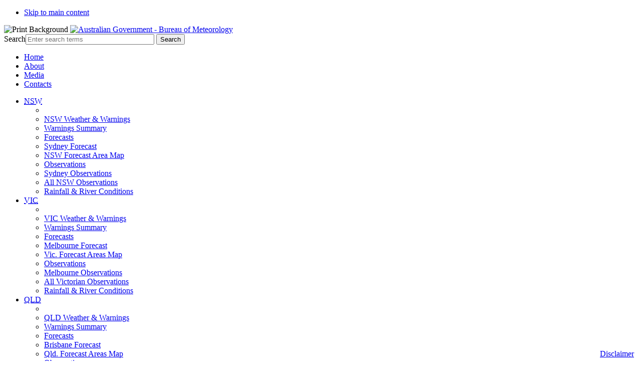

--- FILE ---
content_type: text/html; charset=UTF-8
request_url: https://www.bom.gov.au/climate/pccsp/?zoom=3&lat=6.22996&lon=166.88817&layers=B00TTTTT
body_size: 10379
content:
<!DOCTYPE html PUBLIC "-//W3C//DTD XHTML 1.0 Transitional//EN" "http://www.w3.org/TR/xhtml1/DTD/xhtml1-transitional.dtd">
<html xmlns="http://www.w3.org/1999/xhtml" xml:lang="en-AU" lang="en-AU">
<head>
  <meta http-equiv="Content-Type" content="text/html; charset=iso-8859-1" />
  <meta name="language" content="english" />

  <title>Pacific Climate Change Data Portal</title>

  <link rel="Schema.AGLS" href="http://www.naa.gov.au/recordkeeping/gov_online/agls/1.2" />
  <meta name="DC.Publisher" content="corporateName=Bureau of Meteorology" />
  <meta name="DC.Format" content="text/html" />
  <meta name="DC.Coverage.jurisdiction" content="Commonwealth of Australia" />
  <meta name="DC.Rights" scheme="URI" content="http://www.bom.gov.au/other/copyright.shtml" />
  <meta name="DC.Language" scheme="RFC1766" content="en" />
  <meta name="AGLS.Audience" scheme="BoM_audience list" content="All" />

  <link rel="stylesheet" type="text/css" href="/css/core.css" />
<!--[if lte IE 7]><link rel="stylesheet" type="text/css" href="/css/core-ie.css" /><![endif]-->
  <script type="text/javascript" src="/scripts/utilities.js"></script>
  <link rel="shortcut icon" href="/favicon.ico" />

  <link rel="stylesheet" type="text/css" href="css/pccsp.css" />
  <link rel="stylesheet" type="text/css" href="/libs/bommap/2.5.0/resources/css/bommap-lite.css" />
  <script type="text/javascript" src="/climate/cdo/scripts/cookie-keys.js"></script>
  <script type="text/javascript" src="/libs/bommap/2.5.0/scripts/bommap-lite.js"></script>
  <script type="text/javascript" src="scripts/pccsp.js"></script>

                              <script>!function(a){var e="https://s.go-mpulse.net/boomerang/",t="addEventListener";if("False"=="True")a.BOOMR_config=a.BOOMR_config||{},a.BOOMR_config.PageParams=a.BOOMR_config.PageParams||{},a.BOOMR_config.PageParams.pci=!0,e="https://s2.go-mpulse.net/boomerang/";if(window.BOOMR_API_key="6WJWU-82JGA-WH5QR-FV53R-5JQ89",function(){function n(e){a.BOOMR_onload=e&&e.timeStamp||(new Date).getTime()}if(!a.BOOMR||!a.BOOMR.version&&!a.BOOMR.snippetExecuted){a.BOOMR=a.BOOMR||{},a.BOOMR.snippetExecuted=!0;var i,_,o,r=document.createElement("iframe");if(a[t])a[t]("load",n,!1);else if(a.attachEvent)a.attachEvent("onload",n);r.src="javascript:void(0)",r.title="",r.role="presentation",(r.frameElement||r).style.cssText="width:0;height:0;border:0;display:none;",o=document.getElementsByTagName("script")[0],o.parentNode.insertBefore(r,o);try{_=r.contentWindow.document}catch(O){i=document.domain,r.src="javascript:var d=document.open();d.domain='"+i+"';void(0);",_=r.contentWindow.document}_.open()._l=function(){var a=this.createElement("script");if(i)this.domain=i;a.id="boomr-if-as",a.src=e+"6WJWU-82JGA-WH5QR-FV53R-5JQ89",BOOMR_lstart=(new Date).getTime(),this.body.appendChild(a)},_.write("<bo"+'dy onload="document._l();">'),_.close()}}(),"".length>0)if(a&&"performance"in a&&a.performance&&"function"==typeof a.performance.setResourceTimingBufferSize)a.performance.setResourceTimingBufferSize();!function(){if(BOOMR=a.BOOMR||{},BOOMR.plugins=BOOMR.plugins||{},!BOOMR.plugins.AK){var e=""=="true"?1:0,t="",n="amirrvax3tmu22maug3q-f-38db59f12-clientnsv4-s.akamaihd.net",i="false"=="true"?2:1,_={"ak.v":"39","ak.cp":"491154","ak.ai":parseInt("320835",10),"ak.ol":"0","ak.cr":10,"ak.ipv":4,"ak.proto":"h2","ak.rid":"3ef457a0","ak.r":47605,"ak.a2":e,"ak.m":"a","ak.n":"essl","ak.bpcip":"3.17.24.0","ak.cport":45102,"ak.gh":"23.45.126.202","ak.quicv":"","ak.tlsv":"tls1.3","ak.0rtt":"","ak.0rtt.ed":"","ak.csrc":"-","ak.acc":"","ak.t":"1770037687","ak.ak":"hOBiQwZUYzCg5VSAfCLimQ==QKbmZwKKdby05XokhhaKFgHlhcFEsYVPQJbrMWwlbTrH/lkkW/VWup//r0yieZ1W0PQNYfs4AFa2fQdBwgZrJsH+ynP3EqlRwts7yNX6HH1+lZhFIm6Z1y1vToTvhiFdK9d649y+avCq2e/upPTgfQ1Ud4KtVu7wEj+bo0TaHTGVLL6GHJ5aYm8S2mQOjc3xyYHCXBRCQjS2kzEU/f6kO0sKyZ+Ca/CMdRFodTT2y9nbg/L2PMVot34fPjr/iLL91OAB3DSZkX48pO/3p//g8CAKWOMc92XYFpFcx+qbPyKkPkQs6r024YmNKWKm6k/X1lMM0haWH6GpJS7h9cZ20g+35MdZkBwxwUZVGo7fRCbOG8qjTjLxqdbNKimYy3XNnYDVXsi+S/3akKLnMZkT2i4oZdYzA7GJRdLHcgaGcT4=","ak.pv":"80","ak.dpoabenc":"","ak.tf":i};if(""!==t)_["ak.ruds"]=t;var o={i:!1,av:function(e){var t="http.initiator";if(e&&(!e[t]||"spa_hard"===e[t]))_["ak.feo"]=void 0!==a.aFeoApplied?1:0,BOOMR.addVar(_)},rv:function(){var a=["ak.bpcip","ak.cport","ak.cr","ak.csrc","ak.gh","ak.ipv","ak.m","ak.n","ak.ol","ak.proto","ak.quicv","ak.tlsv","ak.0rtt","ak.0rtt.ed","ak.r","ak.acc","ak.t","ak.tf"];BOOMR.removeVar(a)}};BOOMR.plugins.AK={akVars:_,akDNSPreFetchDomain:n,init:function(){if(!o.i){var a=BOOMR.subscribe;a("before_beacon",o.av,null,null),a("onbeacon",o.rv,null,null),o.i=!0}return this},is_complete:function(){return!0}}}}()}(window);</script></head>

<body>
<!-- Google Tag Manager -->
<script>(function(w,d,s,l,i){w[l]=w[l]||[];w[l].push({'gtm.start':
new Date().getTime(),event:'gtm.js'});var f=d.getElementsByTagName(s)[0],
j=d.createElement(s),dl=l!='dataLayer'?'&l='+l:'';j.async=true;j.src=
'https://www.googletagmanager.com/gtm.js?id='+i+dl;f.parentNode.insertBefore(j,f);
})(window,document,'script','dataLayer','GTM-5VPX722');</script>
<!-- End Google Tag Manager -->

<!-- Google Tag Manager (noscript) -->
<noscript><iframe src="https://www.googletagmanager.com/ns.html?id=GTM-5VPX722"
height="0" width="0" style="display:none;visibility:hidden"></iframe></noscript>
<!-- End Google Tag Manager (noscript) -->

	<ul id="jumplinks">
		<li><a href="#content">Skip to main content</a></li>
	</ul>

    <!-- Start: PageHeight --> 
    <div id="pageheight">
	  <div id="pagewrap">
      <!-- Start: Header -->
      <div id="header">
		<div class="l_content">
			<div id="header-logo">
				<img class="bannerprint" width="1" height="1" alt="Print Background" src="/images/ui/bannerprint.gif" />
				<a id="logo" href="https://www.bom.gov.au"><img src="/images/ui/bom_logo_clr.gif" title="Australian Government - Bureau of Meteorology" alt="Australian Government - Bureau of Meteorology" /></a>
			</div>
			<div id="header-main">
				<div class="l_top">
					<div id="header-search">
						<form action="https://www.bom.gov.au/search" method="get" class="searchform" enctype="application/x-www-form-urlencoded">
							<label for="query">Search</label><input type="text" id="query" name="query" size="30" placeholder="Enter search terms" value="" required/>
							<!-- <input type="hidden" name="collection" value="bom" /> -->
							<input type="submit" value="Search" title="Search" class="search" />
						</form>
					</div>
					<ul>
						<li><a href="https://www.bom.gov.au">Home</a></li>
						<li><a href="https://www.bom.gov.au/about-the-bureau">About</a></li>
                                                <li><a href="https://www.bom.gov.au/news-and-media">Media</a></li>
						<li class="last"><a href="https://www.bom.gov.au/contact">Contacts</a></li>
					</ul>
				</div>
				<div class="l_bottom">
					<ul class="sf-menu">
						<li id="sf-menu-nsw">
							<abbr title="New South Wales"><a href="/nsw/?ref=hdr" title="New South Wales">NSW</a></abbr>
							<ul>
								<li class="decoration"><img src="/images/weather/nsw-thumb.png" alt="" /></li>
								<li class="heading"><a href="/nsw/index.shtml?ref=hdr" title="New South Wales Weather and Warnings">NSW Weather &amp; Warnings</a></li>
								<li><a href="/nsw/warnings/index.shtml?ref=hdr" title="New South Wales Warnings Summary">Warnings Summary</a></li>
								<li><a href="/nsw/forecasts/index.shtml?ref=hdr" title="New South Wales Forecasts">Forecasts</a></li>
								<li><a href="/nsw/forecasts/sydney.shtml?ref=hdr" title="Sydney Forecast">Sydney Forecast</a></li>
								<li><a href="/nsw/forecasts/map.shtml?ref=hdr" title="New South Wales Forecast Area Map">NSW Forecast Area Map</a></li>
								<li><a href="/nsw/observations/index.shtml?ref=hdr" title="New South Wales Weather Observations">Observations</a></li>
								<li><a href="/nsw/observations/sydney.shtml?ref=hdr" title="Latest Weather Observations for the Sydney Area">Sydney Observations</a></li>
								<li><a href="/nsw/observations/nswall.shtml?ref=hdr" title="Latest Weather Observations for New South Wales">All NSW Observations</a></li>
								<li class="last"><a href="/nsw/flood/index.shtml?ref=hdr" title="New South Wales Rainfall and River Conditions">Rainfall &amp; River Conditions</a></li>
							</ul>
							<div class="sf-menu-pointer"></div>
						</li>
						<li id="sf-menu-vic">
							<abbr title="Victoria"><a href="/vic/?ref=hdr" title="Victoria">VIC</a></abbr>
							<ul>
								<li class="decoration"><img src="/images/weather/vic-thumb.png" alt="" /></li>
								<li class="heading"><a href="/vic/index.shtml?ref=hdr" title="Victorian Weather and Warnings">VIC Weather &amp; Warnings</a></li>
								<li><a href="/vic/warnings/index.shtml?ref=hdr" title="Victorian Warnings Summary">Warnings Summary</a></li>
								<li><a href="/vic/forecasts/index.shtml?ref=hdr" title="Victorian Forecasts">Forecasts</a></li>
								<li><a href="/vic/forecasts/melbourne.shtml?ref=hdr" title="Melbourne Forecast">Melbourne Forecast</a></li>
								<li><a href="/vic/forecasts/map.shtml?ref=hdr" title="Victorian Forecast Areas Map">Vic. Forecast Areas Map</a></li>
								<li><a href="/vic/observations/index.shtml?ref=hdr" title="Victorian Observations">Observations</a></li>
								<li><a href="/vic/observations/melbourne.shtml?ref=hdr" title="Latest Weather Observations for the Melbourne Area">Melbourne Observations</a></li>
								<li><a href="/vic/observations/vicall.shtml?ref=hdr" title="Latest Weather Observations for Victoria">All Victorian Observations</a></li>
								<li class="last"><a href="/vic/flood/index.shtml?ref=hdr" title="Victoria Rainfall and River Conditions">Rainfall &amp; River Conditions</a></li>
							</ul>
							<div class="sf-menu-pointer"></div>
						</li>
						<li id="sf-menu-qld">
							<abbr title="Queensland"><a href="/qld/?ref=hdr" title="Queensland">QLD</a></abbr>
							<ul>
								<li class="decoration"><img src="/images/weather/qld-thumb.png" alt="" /></li>
								<li class="heading"><a href="/qld/index.shtml?ref=hdr" title="Queensland Weather and Warnings">QLD Weather &amp; Warnings</a></li>
								<li><a href="/qld/warnings/index.shtml?ref=hdr" title="Queensland Warnings Summary">Warnings Summary</a></li>
								<li><a href="/qld/forecasts/index.shtml?ref=hdr" title="Queensland Forecasts">Forecasts</a></li>
								<li><a href="/qld/forecasts/brisbane.shtml?ref=hdr" title="Brisbane Forecast">Brisbane Forecast</a></li>
								<li><a href="/qld/forecasts/map.shtml?ref=hdr" title="Queensland Forecast Areas Map">Qld. Forecast Areas Map</a></li>
								<li><a href="/qld/observations/index.shtml?ref=hdr" title="Queensland Observations">Observations</a></li>
								<li><a href="/qld/observations/brisbane.shtml?ref=hdr" title="Latest Weather Observations for the Brisbane Area">Brisbane Observations</a></li>
								<li><a href="/qld/observations/qldall.shtml?ref=hdr" title="Latest Weather Observations for Queensland">All Queensland Observations</a></li>
								<li class="last"><a href="/qld/flood/index.shtml?ref=hdr" title="Queensland Rainfall and River Conditions">Rainfall &amp; River Conditions</a></li>
							</ul>
							<div class="sf-menu-pointer"></div>
						</li>
						<li id="sf-menu-wa">
							<abbr title="Western Australia"><a href="/wa/?ref=hdr" title="Western Australia">WA</a></abbr>
							<ul>
								<li class="decoration"><img src="/images/weather/wa-thumb.png" alt="" /></li>
								<li class="heading"><a href="/wa/index.shtml?ref=hdr" title="Western Australia Weather and Warnings">WA Weather &amp; Warnings</a></li>
								<li><a href="/wa/warnings/index.shtml?ref=hdr" title="Western Australia Warnings Summary">Warnings Summary</a></li>
								<li><a href="/wa/forecasts/index.shtml?ref=hdr" title="Western Australia Forecasts">Forecasts</a></li>
								<li><a href="/wa/forecasts/perth.shtml?ref=hdr" title="Perth Forecast">Perth Forecast</a></li>
								<li><a href="/wa/forecasts/map.shtml?ref=hdr" title="Western Australian Forecast Areas Map">WA Forecast Areas Map</a></li>
								<li><a href="/wa/observations/index.shtml?ref=hdr" title="Western Australia Observations">Observations</a></li>
								<li><a href="/wa/observations/perth.shtml?ref=hdr" title="Latest Weather Observations for the Perth Area">Perth Observations</a></li>
								<li><a href="/wa/observations/waall.shtml?ref=hdr" title="Latest Weather Observations for Western Australia">All WA Observations</a></li>
								<li class="last"><a href="/wa/flood/index.shtml?ref=hdr" title="Western Australia Rainfall and River Conditions">Rainfall &amp; River Conditions</a></li>
							</ul>
							<div class="sf-menu-pointer"></div>
						</li>
						<li id="sf-menu-sa">
							<abbr title="South Australia"><a href="/sa/?ref=hdr" title="South Australia">SA</a></abbr>
							<ul>
								<li class="decoration"><img src="/images/weather/sa-thumb.png" alt="" /></li>
								<li class="heading"><a href="/sa/index.shtml?ref=hdr" title="South Australian Weather and Warnings">SA Weather &amp; Warnings</a></li>
								<li><a href="/sa/warnings/index.shtml?ref=hdr" title="Warnings for South Australia">Warnings Summary</a></li>
								<li><a href="/sa/forecasts/index.shtml?ref=hdr" title="South Australian Forecasts">Forecasts</a></li>
								<li><a href="/sa/forecasts/adelaide.shtml?ref=hdr" title="Adelaide Forecast">Adelaide Forecast</a></li>
								<li><a href="/sa/forecasts/map.shtml?ref=hdr" title="South Australia Forecast Area Map">SA Forecast Area Map</a></li>
								<li><a href="/sa/observations/index.shtml?ref=hdr" title="South Australian Observations">Observations</a></li>
								<li><a href="/sa/observations/adelaide.shtml?ref=hdr" title="Latest Weather Observations for the Adelaide Area">Adelaide Observations</a></li>
								<li><a href="/sa/observations/saall.shtml?ref=hdr" title="Latest Weather Observations for South Australia">All SA Observations</a></li>
								<li class="last"><a href="/sa/flood/index.shtml?ref=hdr" title="South Australia Rainfall and River Conditions">Rainfall &amp; River Conditions</a></li>
							</ul>
							<div class="sf-menu-pointer"></div>
						</li>
						<li id="sf-menu-tas">
							<abbr title="Tasmania"><a href="/tas/?ref=hdr" title="Tasmania">TAS</a></abbr>
							<ul>
								<li class="decoration"><img src="/images/weather/tas-thumb.png" alt="" /></li>
								<li class="heading"><a href="/tas/index.shtml?ref=hdr" title="Tasmanian Weather and Warnings">TAS Weather &amp; Warnings</a></li>
								<li><a href="/tas/warnings/index.shtml?ref=hdr" title="Tasmanian Warnings Summary">Warnings Summary</a></li>
								<li><a href="/tas/forecasts/index.shtml?ref=hdr" title="Tasmanian Forecasts">Forecasts</a></li>
								<li><a href="/tas/forecasts/hobart.shtml?ref=hdr" title="Hobart Forecast">Hobart Forecast</a></li>
								<li><a href="/tas/forecasts/map.shtml?ref=hdr" title="Tasmanian Forecast Areas Map">Tas. Forecast Areas Map</a></li>
								<li><a href="/tas/observations/index.shtml?ref=hdr" title="Tasmanian Observations">Observations</a></li>
								<li><a href="/tas/observations/hobart.shtml?ref=hdr" title="Latest Weather Observations for the Hobart Area">Hobart Observations</a></li>
								<li><a href="/tas/observations/tasall.shtml?ref=hdr" title="Latest Weather Observations for Tasmania">All Tasmanian Observations</a></li>
								<li class="last"><a href="/tas/flood/index.shtml?ref=hdr" title="Tasmania Rainfall and River Conditions">Rainfall &amp; River Conditions</a></li>
							</ul>
							<div class="sf-menu-pointer"></div>
						</li>
						<li id="sf-menu-act">
							<abbr title="Australian Capital Territory"><a href="/act/?ref=hdr" title="Australian Capital Territory">ACT</a></abbr>
							<ul>
								<li class="decoration"><img src="/images/weather/act-thumb.png" alt="" /></li>
								<li class="heading"><a href="/act/index.shtml?ref=hdr" title="Australian Capital Territory Weather and Warnings">ACT Weather &amp; Warnings</a></li>
								<li><a href="/act/warnings/index.shtml?ref=hdr" title="Australian Capital Territory Warnings Summary">Warnings Summary</a></li>
								<li><a href="/act/forecasts/index.shtml?ref=hdr" title="Australian Capital Territory Forecasts">Forecasts</a></li>
								<li><a href="/act/forecasts/canberra.shtml?ref=hdr" title="Canberra Forecast">Canberra Forecast</a></li>
								<li><a href="/act/forecasts/act.shtml?ref=hdr" title="Australian Capital Territory Forecast">ACT Forecast</a></li>
								<li><a href="/act/observations/index.shtml?ref=hdr" title="Australian Capital Territory Observations">Observations</a></li>
								<li class="last"><a href="/act/observations/canberra.shtml?ref=hdr" title="Latest Weather Observations for the Canberra Area">Canberra Observations</a></li>
							</ul>
							<div class="sf-menu-pointer"></div>
						</li>
						<li id="sf-menu-nt">
							<abbr title="Northern Territory"><a href="/nt/?ref=hdr" title="Northern Territory">NT</a></abbr>
							<ul>
								<li class="decoration"><img src="/images/weather/nt-thumb.png" alt="" /></li>
								<li class="heading"><a href="/nt/index.shtml?ref=hdr" title="Northern Territory Weather and Warnings">NT Weather &amp; Warnings</a></li>
								<li><a href="/nt/warnings/index.shtml?ref=hdr" title="Northern Territory Warnings Summary">Warning Summary</a></li>
								<li><a href="/nt/forecasts/index.shtml?ref=hdr" title="Northern Territory Forecasts">Forecasts</a></li>
								<li><a href="/nt/forecasts/darwin.shtml?ref=hdr" title="Darwin Forecast">Darwin Forecast</a></li>
								<li><a href="/nt/forecasts/map.shtml?ref=hdr" title="Northern Territory Forecast Area Map">NT Forecast Areas Map</a></li>
								<li><a href="/nt/observations/index.shtml?ref=hdr" title="Northern Territory Weather Observations">Observations</a></li>
								<li><a href="/nt/observations/darwin.shtml?ref=hdr" title="Latest Weather Observations for Darwin Area">Darwin Observations</a></li>
								<li><a href="/nt/observations/ntall.shtml?ref=hdr" title="All NT Weather Observations">All NT Observations</a></li>
								<li class="last"><a href="/nt/flood/index.shtml?ref=hdr" title="Northern Territory Rainfall and River Conditions">Rainfall &amp; River Conditions</a></li>
							</ul>
							<div class="sf-menu-pointer"></div>
						</li>
						<li id="sf-menu-aus" class="separator">
							<a href="/australia/?ref=hdr" title="National Weather and Warnings">Australia</a>
							<ul>
								<li class="decoration"><img src="/images/weather/aus-thumb.png" alt="" /></li>
								<li class="heading"><a href="/australia/index.shtml?ref=hdr" title="National Weather and Warnings">National Weather &amp; Warnings</a></li>
								<li><a href="/australia/warnings/index.shtml?ref=hdr" title="National Warnings Summary">Warnings Summary</a></li>
								<li><a href="/australia/majorcities.shtml?ref=hdr" title="Major Cities Forecast plus Outlook">Major Cities</a></li>
								<li><a href="/australia/radar/index.shtml?ref=hdr" title="Radar Images">Radar Images</a></li>
								<li><a href="/australia/charts/index.shtml?ref=hdr" title="Weather Maps">Weather Maps</a></li>
								<li><a href="/australia/satellite/index.shtml?ref=hdr" title="Recent Satellite Images">Satellite Images</a></li>
								<li class="last"><a href="/australia/flood/index.shtml?ref=hdr" title="Australia Rainfall and River Conditions">Rainfall &amp; River Conditions</a></li>
							</ul>
							<div class="sf-menu-pointer"></div>
						</li>
						<!-- <li class="no-menu"><a href="/global/?ref=hdr" title="Global Weather and Warnings">Global</a></li> -->
						<li class="last no-menu"><a href="/ant/?ref=hdr" title="Antarctic and Southern Ocean Weather">Antarctica</a></li>
					</ul>
				</div>
			</div>
		</div>
		<div class="l_shadow"></div>
      </div>
      <!-- End: Header -->

      <!-- <div class="service-notice2025">
    <p>
       <strong>Outage:</strong>  Some data is not available due to a technical issue. This affects some observations and forecasts.
       </p> 
</div> -->
<!-- <div style="border: 2px solid #AFCFEB;background: #E9F2FC;padding-left: 2px;">

</div> -->
      <!-- Start: Columns -->
      <div id="columns">


<!-- Start: Container -->
<div id="container">

<!-- Begin: Breadcrumb -->
    <p id="breadcrumb"><a href="/">Bureau Home</a>&nbsp;&gt; <a href="/climate/">Climate</a>&nbsp;&gt; <strong>Pacific Climate Change Data Portal</strong></p>
<!-- End: Breadcrumb -->

    <h1>Pacific Climate Change Data Portal</h1>

<!-- Start: Content -->
    <div id="content">


        <noscript><div class="jsalert">This page requires JavaScript. Please turn it on in your browser.</div></noscript>

<!-- START Main Information Block -->

<!-- Start: PageInfo -->
        <div id="page-info">
            <a target="_blank" href="/climate/pccsp/about-pi-climate-data.shtml"
               title="background information about this product">About Pacific Climate Change Data Portal</a>
        </div>
<!-- End: PageInfo -->

        <div class="middle-col">
            <div class="box-feature" style="background: #DFECD5; position:relative; margin-bottom:10px;">
            <p>
            The Pacific Climate Change Data portal provides site-specific
            historical climate information as well as trends in mean and
            extreme indices for the Pacific Islands and Timor Leste.  The
            portal was initially developed through the AusAID funded Pacific
            Climate Change Science and Pacific-Australia Climate Change
            Science and Adaptation Planning Programs 2009-2014 with further
            improvements/updates undertaken during the <a
            href="https://www.dfat.gov.au">DFAT</a> funded <a
            href="http://cosppac.bom.gov.au/">Climate and
            Oceans Support Program in the Pacific</a> 2018-2022.
            </p>
            <p>
            The portal forms part of the Bureau of Meteorology's contributions
            to the <a href="https://public.wmo.int/en">WMO</a> RA-V <a
            href="https://www.pacificmet.net/rcc">Pacific Regional Climate
            Centre Network</a> as
            Consortium member for the Node on Climate Monitoring.
            </p>
            </div><!-- /box-feature -->



<!--
    <div  style="position: absolute: float: right; right: 230px;">
        <div id="pccsp-logo"><a href="http://cosppac.bom.gov.au" target="_blank"
                            title="Click to visit the COSPPac site (opens in new
                            window)"><img alt="COSPPac logo"
                            src="images/cosppac_logo_50.jpg" width="200"/></a>
        </div>
    </div>
-->

    

            <div id="map-menu">
                <div id="map-menu-left"></div>
                <div id="map-menu-right">
                    <!-- Loading Spinner for maps -->
                    <div id="spinner-container">
                        <div id="spinner" class="loading" title="loading..."></div>
                    </div>
                </div>
            </div>

            <div id="map-container">
                <div id="map"></div>
                <div id="map-right-panel">
                    <div class="map-tab" id="map-tab-one"><a href="#" onClick="return false;">Data</a></div>
                    <div class="map-tab" id="map-tab-two"><a href="#" onClick="return false;">Map layers</a></div>
                    <div class="map-tab-content" id="map-tab-content-one">

                        <div id="dataTypeBox">
                            <label for="dataProduct" class="bigger PCCSPdatatype">I would like</label>
                            <select name="dataProduct" id="dataProduct" size="1" onChange="redrawMap();">
                                <option value="" selected="selected">- Select a data type -</option>
                                <optgroup label="Raw data">
                                    <option value="rain">Rainfall</option>
                                    <option value="tmax">Max temperature</option>
                                    <option value="tmin">Min temperature</option>
                                    <option value="tmean">Mean temperature</option>
                                    <option value="dtr">Diurnal Temperature Range</option>
                                    <option value="mslp">MSLP 0900 hrs</option>
                                </optgroup>
                                <optgroup label="Homogenised data">
                                    <option value="rain_hom">Rainfall</option>
                                    <option value="tmax_hom">Max temperature</option>
                                    <option value="tmin_hom">Min temperature</option>
                                    <option value="tmean_hom">Mean temperature</option>
                                    <option value="dtr_hom">Diurnal Temperature Range</option>
                                    <option value="mslp_hom">MSLP 0900 hrs</option>
                                </optgroup>
                            </select>

                            <label for="ts_period" class="bigger PCCSPdatatype">Time-series period</label>
                            <select name="ts_period" id="ts_period" size="1" onChange="redrawMap();">
                                <option value="monthly" selected="selected">Monthly</option>
                                <option value="daily">Daily</option>
                            </select>
                        </div>
                        <!-- End: dataTypeBox -->

                        <div id="searchBox">
                            <label for="countryOfInterest" class="zoomin">Country of interest</label>
                            <select name="countryOfInterest" id="countryOfInterest" size="1" onChange="bomMap.zoomTo(this.value);">
                                <option value="" selected="selected">- Select a country -</option>
                            </select>
                        </div>

                        <div id="resetMapLink"><input type="button" name="resetview" class="resetViewButton" value="Start again" onClick="resetMap();"/></div>

                    </div> <!-- /map-tab-content-one -->

                    <div class="map-tab-content" id="map-tab-content-two" style="display: none;">
                        <div id="layerSwitcher"></div>
                        <div id="layerMetaLink"><a href="/climate/pccsp/maplayers-metadata.shtml" rel="pop-up" target="_blank">Map layers metadata</a><span class="newWindowImg">&nbsp;</span></div>
                    </div> <!-- /map-tab-content-two -->

                </div> <!-- /map-right-panel -->

                <div class="map-menu-block" id="menu1">
                    <ul class="menuBullet"> <li><a href="#" onClick="setCountryIndex(0);mapMenu.gotoHome();return false;">Go to <strong>home</strong></a></li>
                        <li><a href="#" onClick="mapMenu.setasHome();return false;">Set as <strong>home</strong></a></li>
                        <li><a href="#" onClick="mapMenu.clearHome();return false;">Clear <strong>home</strong></a></li>
                    </ul>
                    <div class="map-menu-close"><a href="#" onClick="mapMenu.toggleMenu('menu1'); return false;"><img alt="close" src="/ol/theme/default/img/close.gif"/></a></div>
                </div>
                <!-- End: menu1, home menu -->

                <div class="map-menu-block" id="menu2">
                    <ul class="menuBullet">
                        <!-- Populated by BOM.Map "goto" -->
                    </ul>
                    <div class="map-menu-close"><a href="#" onClick="mapMenu.toggleMenu('menu2'); return false;"><img alt="close" src="/ol/theme/default/img/close.gif"/></a></div>
                </div> <!-- End: menu2, goto menu -->


                <div class="map-menu-block" id="menu3">
                    <a href="#" id="permalink" style="display:none;"></a>
                    <ul class="menuBullet">
                        <li><a href="#" onClick="mapMenu.bookmarkURLBrowser(this); return false;">Save to <strong>bookmarks</strong></a></li>
                        <li><p><strong>Copy and paste:</strong><br/><input type="text" name="permalinkURL" id="permalinkURL" maxlength="500" value=""/></p></li>
                    </ul>
                    <div class="map-menu-close"><a href="#" onClick="mapMenu.toggleMenu('menu3'); return false;"><img alt="close" src="/ol/theme/default/img/close.gif"/></a></div>
                </div> <!-- End: menu3, bookmarkMenu -->

                <div id="map-metadata">
                    <!-- <div id="scalebar"></div> -->
                    <div id="metadataArea" style="width:785px">
                      <div id="disclaimerLk" class="disclaimerLk">
                        <a href="/other/disclaimer.shtml" rel="pop-up" target="_blank">Disclaimer</a><span class="newWindowImg">&nbsp;</span>
                      </div>
                    </div>
                    <div class="clearLeft"></div>
                </div> <!-- End: map-metadata -->

            </div> <!-- /map-container -->
            <div class="clearboth"></div>
            <!-- div id="test"></div -->

        </div> <!-- End: middle-col -->

    </div>
    <!-- End: Content -->
    </div>
<!-- End: Container -->

<!-- Begin: Left Column -->
    <div id="left-column">
        
<img src="/climate/images/climate.jpg" alt="" class="decoration" />
<h3 class="leftmenu" id="local-nav"><a href="/climate/">Climate</a></h3>
<ul class="leftmenu collapsingMenu">
	<li><a href="/climate/ahead/">Forecasts &amp; monitoring</a>
		<ul>
		<li><a href="/climate/outlooks/#/overview/summary/">Long-range forecasts</a></li>
		<!--li><a href="/climate/outlooks/#/overview/video/">Long-range forecast video</a></li-->
		
		<li><a href="https://awo.bom.gov.au/">Australian water outlook</a></li>
		<li><a href="/water/ssf/">Streamflow forecasts</a></li>
		
		<li><a href="/climate/enso/">Southern hemisphere monitoring</a></li>
		<li><a href="/climate/ocean/outlooks/">Southern hemisphere outlooks</a></li>

		<li><a href="/climate/ocean/">Ocean monitoring and outlooks</a></li>
		<li><a href="/climate/ocean/long-range-forecasts/">Marine heatwave forecasts</a></li>

		<li><a href="/climate/mjo/">Tropical monitoring &amp; outlooks</a></li>
		<li><a href="/climate/rainfall-onset/">Northern rainfall onset</a></li>
		<li><a href="/climate/cyclones/australia/">Tropical cyclone season</a></li>
		<!--li><a href="/climate/model-summary/">Climate modes forecasts</a></li-->
	</ul>
</li>
	<li><a href="/climate/current/" class="menu-heading">News &amp; reports</a>
		<ul>
			<li><a href="/climate/current/statement_archives.shtml">Summaries for<br>Australia, states &amp; cities
				</a>
			</li><!--Monthly, seasonal, annual -->
			<li><a href="/climate/rainfall/">Rainfall update</a></li>
			<li><a href="/climate/tropical-note/">Tropical update</a></li>
			<li><a href="/climate/drought/">Drought and water resources</a></li>
			<!-- li><a href="/climate/current/statements/">Signficant weather</a></li-->
			<!--li><a href="/state-of-the-climate">State of the Climate</a></li-->
		</ul>
	</li>
	<li><a href="/climate/data/">Station data</a>
		<ul>
			<li><a href="/climate/cdo/">Recent observations index</a></li>
			<!--li><a href="/climate/averages/">Statistics index</a></li-->
			<li><a href="/climate/rainfall/">Latest rainfall</a></li>
			<li><a href="/climate/data/index.shtml?bookmark=136">Daily rainfall</a></li>
			<li><a href="/climate/data/index.shtml?bookmark=201">Recent observations</a></li>
			<li><a href="/climate/data/index.shtml?bookmark=200">Monthly statistics</a></li>
			<li><a href="/climate/australia/cities/">Major cities</a></li>
			
			<li><a href="/waterdata/">Water Data Online</a></li>
			<li><a href="/water/hrs/">Hydrologic Reference Stations</a></li>
			<li><a href="/climate/data/acorn-sat/">Long-term temperature data</a></li>   
		</ul>
	</li>
	<!--li><a href="/climate/data-services/">Data services</a>
		<ul>
			<li><a href="/climate/data/stations/">Weather station directory</a></li>
			<li><a href="/climate/data-services/charges.shtml">Data charges</a></li>
		</ul>
	</li-->
	<li><a href="/climate/maps/" title="Maps of recent and previous conditions">Maps &ndash; history to now 
			</a><!-- -->
		<ul>
			<li><a href="/climate/maps/rainfall/">Rainfall</a></li>
			<li><a href="/jsp/awap/temp/index.jsp">Temperature</a></li>
			<li><a href="/jsp/awap/vprp/index.jsp">Vapour pressure</a></li>
			<li><a href="/jsp/awap/solar/index.jsp">Solar exposure</a></li>
			<li><a href="/climate/ocean/sst/">Sea surface temperature</a></li>
			<!--li><a href="/jsp/awap/ndvi/index.jsp" title="Normalised Difference Vegetation Index">Vegetation
					index (NDVI)</a></li-->		
			<li><a href="/climate/history/rainfall/">Rainfall history poster</a></li>
			<li><a href="/climate/history/temperature/">Temperature history poster</a></li>
			<li><a href="/jsp/awap/cmb/archive.jsp">Atmospheric circulation</a></li>

			
		</ul>
	</li>
	<li><a href="/climate/maps/averages/">Maps &ndash; averages</a>
		<ul>
			<li>Rainfall
				<ul>
					<li><a href="/climate/maps/averages/rainfall/">Mean
							rainfall </a></li>
					<li><a href="/climate/maps/averages/decadal-rainfall/">Decadal &amp; multi-decadal
							rainfall</a></li>
					<li><a href="/climate/maps/averages/rainfall-percentiles/">Rainfall
							percentiles</a></li>
					<li><a href="/climate/maps/averages/rainfall-percentage/">Rainfall
							percentages</a></li>
					<li><a href="/climate/maps/averages/rainfall-variability/">Rainfall
							variability </a></li>
					<li><a href="/climate/maps/averages/raindays/">Days
							of rain </a></li>
				</ul>
			</li>
			<li>Temperature
				<ul>
					<li><a href="/climate/maps/averages/temperature/">Max,
							min &amp; mean temperature </a></li>
					<li><a href="/climate/maps/averages/decadal-temperature/">Decadal &amp; multi-decadal
							temperature</a></li>
					<li><a href="/climate/maps/averages/apparent-temperature/">Apparent
							indoor temperature</a></li>
					<li><a href="/climate/maps/averages/temperature-percentiles/">Temperature
							percentiles</a></li>
					<li><a href="/climate/maps/averages/frost/">Potential
							frost days</a></li>
					<li><a href="/climate/maps/averages/degree-days/">Degree
							days </a></li>
				</ul>
			</li>
			<li><a href="/climate/maps/averages/relative-humidity/">Humidity</a></li>
			<li>Evaporation
				<ul>
					<li><a href="/climate/maps/averages/evaporation/">Evaporation</a></li>
					<li><a href="/climate/maps/averages/evapotranspiration/">Evapotranspiration</a></li>
				</ul>
			</li>
			<li>Wind
                <ul>
                    <li><a href="/climate/averages/wind/IDCJCM0021_wind_roses.shtml">Wind</a></li>
                    <li><a href="/climate/maps/averages/wind-velocity/">Wind velocity</a></li>
                </ul>
            </li>
            <li>Sunshine, radiation, cloud
                <ul>
			        <li><a href="/climate/maps/averages/sunshine-hours/">Sunshine
					duration</a></li>
			        <li><a href="/climate/maps/averages/solar-exposure/">Solar
					exposure</a></li>
			        <li><a href="/climate/maps/averages/uv-index/">Solar
					ultraviolet (UV) Index</a></li>
		            <li><a href="/climate/maps/averages/cloud/">Cloud</a></li>
                </ul>
            </li>
            
			<li>Cyclones, storms, fire
                <ul>
                    <li><a href="/climate/maps/averages/tropical-cyclones/">Tropical cyclones </a></li>
			        <li><a href="/climate/maps/averages/thunder-lightning/">Thunder &amp; lightning </a></li>
                    <li><a href="/climate/maps/averages/ffdi/">Forest Fire Danger Index</a></li>
                </ul>
            </li>
			<li><a href="/climate/maps/averages/climate-classification/">Climate classifications</a></li>
			<li><a href="/climate/averages/climatology/gridded-data-info/gridded-climate-data.shtml">Gridded
					climate data sets</a></li>
		</ul>
	</li>
	<li><a href="/climate/change/">Climate change</a>
		<ul>
			<!--li><a href="/state-of-the-climate/">State of the Climate</a></li-->
			
			<li><a href="/cgi-bin/climate/change/trendmaps.cgi">Trend maps</a></li>
			<li><a href="/cgi-bin/climate/change/timeseries.cgi">Timeseries</a></li>
			<li><a href="/cgi-bin/climate/change/extremes/trendmaps.cgi">Extremes trend maps</a></li>
			<li><a href="/climate/change/hqsites/">Site networks</a></li>
			<li><a href="/cgi-bin/climate/change/global/trendmaps.cgi">Global trend maps</a></li>
			<li><a href="/cgi-bin/climate/change/global/timeseries.cgi">Global timeseries</a></li>

		</ul>
	</li>
	<li><a href="/climate/extremes/">Extremes and records</a>
		<ul>
			<li><a href="/cgi-bin/climate/extremes/daily_extremes.cgi">Daily extremes tables</a></li>
			<li><a href="/cgi-bin/climate/extremes/extreme_maps.cgi">Climate extremes maps</a></li>
			<li><a href="/cgi-bin/climate/extremes/ari_maps.cgi">Average recurrence interval</a></li>
			<li><a href="/cgi-bin/climate/extremes/extreme_graphs.cgi">Extremes graphs - monthly</a></li>
			<li><a href="/cgi-bin/climate/extremes/extreme_graphs_annual.cgi">Extremes graphs - annual</a></li>
			<li><a href="/climate/extreme/records.shtml">Climate records</a></li>
		</ul>
	</li>
	<!--li><a href="/climate/about/">About Australian climate</a>
		<ul>
			<li><a href="/climate/about/australian-climate-influences.shtml">About Australian climate influences</a></li>
			<li><a href="https://www.youtube.com/playlist?list=PLbKuJrA7Vp7mna2zJKs3F9JUhhVJ7Rirk">Videos</a>
		</ul>
	</li-->
	<li><a href="/climate/data-services/" class="services" style="background-color: #C0CDDA;">Data services</a><!--#aec7e4; #DAE1E9 -->
		<ul>
			<li><a href="/climate/data/stations/">Weather station directory</a></li>
			<li><a href="/climate/data-services/charges.shtml">Data charges</a></li>
		</ul>
	</li>
</ul>


<button id="menuBtn" title="Activate Climate menu" hidden><span class="access-info">Reveals climate menu</span></button>
    </div>
<!-- End: Left Column -->

<div class="clr"><!-- clear columns --></div>
</div>
<!-- End: Columns -->
</div>
<!-- End: pagewrap -->
<!-- Start: Footer --> 
<div id="footer">
    <div id="footer-columns">
        <ul id="fc-one">
            <li class="icon-link border-bottom uppercase"><a href="https://www.bom.gov.au/weather-and-climate/warnings-and-alerts"
                    id="icon-link-warnings"><span>Warnings</span></a></li>
            <li class="row-link-first uppercase"><a href="/water/?ref=ftr">Water</a></li>
            <li class="row-link uppercase"><a href="/climate/?ref=ftr">Climate</a></li>
            <li class="border-top"><a href="https://www.bom.gov.au/weather-and-climate/specialised-forecasts-and-observations/tropical-cyclone">Tropical Cyclones</a></li>
            <li><a href="https://www.bom.gov.au/weather-and-climate/specialised-forecasts-and-observations/tsunami">Tsunami Warning Centre</a></li>
            <li><a href="/watl/?ref=ftr">Agriculture - Water and the Land</a></li>
            <li><a href="https://www.bom.gov.au/coastal-location/australia">Marine &amp; Ocean</a></li>
            <li><a href="https://www.bom.gov.au/resources/learn-and-explore/uv-knowledge-centre">UV &amp; Sun Protection</a></li>
            <li><a href="/australia/flood/?ref=ftr">Rainfall &amp; River Conditions</a></li>
        </ul>
        <ul id="fc-two">
            <li class="imagebox-links">
                <h3 class="hidden">Graphical Views</h3>
                <ul>
                    <li class="first"><a href="https://www.bom.gov.au/weather-and-climate/rain-radar-and-weather-maps" id="imagebox-link-radar">Radar</a></li>
                    <li><a href="/australia/satellite/?ref=ftr" id="imagebox-link-sat">Sat</a></li>
                    <li><a href="/australia/charts/?ref=ftr" id="imagebox-link-maps">Maps</a></li>
                </ul>
            </li>
            <li><a href="/jsp/watl/rainfall/pme.jsp?ref=ftr">Rainfall Forecasts</a></li>
            <li><a href="/climate/ahead/?ref=ftr">Seasonal Outlooks</a></li>
            <li><a href="/climate/change/?ref=ftr">Climate Variability &amp; Change</a></li>
            <li><a href="/climate/data/?ref=ftr">Climate Data Online</a></li>
            <li><a href="/water/ssf/?ref=ftr">Seasonal Streamflow Forecasts</a></li>
            <li><a href="/water/dashboards/#/water-storages/summary/state">Water Storage</a></li>
        </ul>
        <ul id="fc-three">
            <li class="icon-link border-bottom"><a href="/australia/meteye?ref=ftr"
                    id="icon-link-fe"><span>MetEye&trade;</span></a></li>
            <li><a href="/weather-services/?ref=ftr">National Weather Services</a></li>
            <li><a href="/aviation/?ref=ftr">Aviation Weather Services</a></li>
            <li><a href="/defence/?ref=ftr">Defence Services</a></li>
            <li><a href="http://www.sws.bom.gov.au/?ref=ftr">Space Weather Services</a></li>
            <li><a href="https://www.bom.gov.au/resources/data-services">Registered User Services</a></li>
            <li><a href="https://www.bom.gov.au/government-and-industry">Industry Solutions</a></li>
            <li><a href="https://www.bom.gov.au/tenders-and-payments">Tenders and payments</a></li>
        </ul>
        <ul id="fc-four">
            <li style="line-height: 15px;" class="icon-link row-link-1st row-double"><a
                    href="http://www.facebook.com/bureauofmeteorology" id="icon-link-fb"><span>Facebook</span></a></li>
            <li style="line-height: 15px;" class="icon-link row-link-2nd"><a id="icon-link-tw"
                    href="https://www.bom.gov.au/news-and-media/find-us-on-social"><span>Twitter</span></a></li>
            <li style="line-height: 15px;" class="icon-link row-link-1st"><a
                    href="http://www.youtube.com/user/BureauOfMeteorology" id="icon-link-yt"><span>Youtube</span></a>
            </li>
            <li style="line-height: 15px;" class="icon-link row-link-2nd"><a
                    href="http://media.bom.gov.au/social?ref=ftr" id="icon-link-bl"><span>Blog</span></a></li>
            <li style="line-height: 15px; margin-bottom: 9px; padding-bottom: 12px;"
                class="icon-link row-link-1st border-bottom"><a
                    style="background-image: url('/images/ui/in-icon-sprite.gif');"
                    href="https://www.instagram.com/bureauofmeteorology/" id="icon-link-in"><span>Instagram</span></a>
            </li>
            <li style="line-height: 15px; margin-bottom: 9px; padding-bottom: 12px;"
                class="icon-link row-link-2nd border-bottom"><a href="http://www.bom.gov.au/rss/?ref=ftr"
                    id="icon-link-rss"><span>RSS</span></a></li>
            <li style="line-height: 15px;" class="row-link-first"><a href="https://www.bom.gov.au/about-the-bureau/careers">Careers</a></li>
            <li style="line-height: 15px;" class="row-link"><a href="https://www.bom.gov.au/sitemap">Sitemap</a></li>
            <li style="line-height: 15px;" class="row-link"><a href="https://www.bom.gov.au/contact">Feedback</a></li>
            <li style="line-height: 15px;" class="border-top"><a href="https://www.bom.gov.au/foi">Freedom of Information</a></li>
            <li style="line-height: 15px;"><a href="https://www.bom.gov.au/resources/indigenous-weather-knowledge">Indigenous Weather Knowledge</a></li>
            <li style="line-height: 15px;"><a href="https://www.bom.gov.au/glossary">Glossary</a></li>
            <li style="line-height: 15px;"><a href="/climate/data-services/education.shtml ">Students and Teachers</a>
            </li>
        </ul>
        <p id="timestamp">This page was created at <strong>13:08
                on Monday  2 February 2026 (UTC)</strong></p>
        <p id="copyright">&#169; <a href="https://www.bom.gov.au/copyright">Copyright</a> Commonwealth of Australia
            2026, Bureau of Meteorology (ABN 92 637 533 532) |
            CRICOS Provider 02015K | <a href="https://www.bom.gov.au/disclaimer">Disclaimer</a> | <a
                href="https://www.bom.gov.au/privacy">Privacy</a> | <a
                href="https://www.bom.gov.au/accessibility">Accessibility</a>
        </p>
    </div>
</div>
<!-- End: Footer -->
</div>
<!-- End: PageHeight -->

<script src="/includes/analytics.js" type="text/javascript"></script>

  </body>
</html>


--- FILE ---
content_type: text/css
request_url: https://www.bom.gov.au/climate/pccsp/css/pccsp.css
body_size: 1336
content:
div#dataSourceBox {
    border-top: 1px solid #fff;
    border-bottom: 1px solid #ccc;
    background-color:#ddd;
    padding:5px 0px 5px 3px;
}

#dataSourceBox label {position: relative; color:#666; font-size:.9em; font-weight: bold; }
#dataSourceBox label.dataSource {color:#000; font-size:1em;}

#dataTypeBox #ts_period { width:207px; background-color:#ffffcc }

#map-overview {min-height: 200px;width:240px; border: solid 1px #999; padding:0; float:right;position:relative;}
#map {width: 578px !important;}

#right-block-stn{display:none;}
#right-block-pi{display:none;}

#content-block.print-right div#right-block-stn{display:block;}
#content-block.print-right div#right-block-pi{display:block;}
@media screen{#right-block-stn{display:block;}#right-block-pi{display:block;}}

#page2, #page-2col{width:800px;margin-left:8px;}

#right-block-stn, .right-block-stn {width:150px; float:right; border:1px solid #CCCC99; text-align:left; margin:0;}
#right-block-stn h2, .right-block-stn h2 {background-color:#CCCC99; color:#000000; font-size:1.0em; margin:0; padding:0.2em;}

#right-block-pi, .right-block-pi {width:165px; float:right; border:1px solid #CCCC99; text-align:left; margin:0;}
#right-block-pi h2, .right-block-pi h2 {background-color:#CCCC99; color:#000000; font-size:1.0em; margin:0; padding:0.2em;}

@media print{#right-block-stn ul, .right-block-stn ul{list-style-type:disc;list-style-image:none;padding-left:0;}}
@media print{#right-block-pi ul, .right-block-pi ul{list-style-type:disc;list-style-image:none;padding-left:0;}}

.stn-info-col{width:800px; position:relative;float:left;}
.middle-col-stn{width:646px; position:relative;float:left;}
.box {border:solid 2px #CCC; margin-bottom:0.1em; padding:1em; } 
.box-stn {border:solid 1px #CCC; margin:1px; padding:0; } 
.box-stn h3 {font-size:1.2em; margin:0.3em 0 0.3em 0; padding:0px;}
.box-stn a:link, .box-stn a:hover, .box-stn a:active, .box-stn a:visited {text-decoration:none;}
.box-stn .stn {padding:0.1em 0 0 0.5em; font-size:0.9em; }
.stn-photo {float:right; font-size:0.8em;}

.box-700 {border:solid 2px #CCC; margin-bottom:0.1em; padding:1em; width:700px} 
.box-700 a:link, .box-700 a:hover, .box-700 a:active, .box-700 a:visited {text-decoration:none;}

.box-680 {border:solid 1px #CCC; margin:0; padding:1em 0 1em 0; width:680px} 
.box-680 a:link, .box-680 a:hover, .box-680 a:active, .box-680 a:visited {text-decoration:none;}

.box-620 {border:solid 2px #CCC; margin:1px; padding:2px; width:620px}
.box-620 a:link, .box-620 a:hover, .box-620 a:active, .box-620 a:visited {text-decoration:none;}

label:hover, label:focus, label:active { text-decoration:none; }
.mapcontrols select{width:180px;}
.mapcontrols select#period{width:130px;}
.mapcontrols select#ts_period{width:110px;}
.mapcontrols label, .control-label{font-weight:bold; color:#655E30;}
.mapcontrols {clear:left;}
.mapcontrols form, .mapcontrols table, .mapcontrols td{padding:0;margin:0; border-collapse:collapse;}
.mapcontrols td{vertical-align:top;padding:1px;}
.mapcontrols input[type="button"]{min-width:3em;}
.mapcontrols input {width:2em;}
.mapcontrols input.tbox-yr {width:2.5em;}
.mapcontrols label input {width:auto;}
.cc-ctrl label {font-weight:bold; color:#655E30;}

@media print{
.stn-map {float:left;}
.stn-photo {width:100%; float:left; font-size:0.8em;}
#right-block-stn, .right-block-stn, #right-block-pi, .right-block-pi {display:none;}
.middle-col-stn{width:100%; text-align:justify;}
.stn-info-col{width:100%; text-align:justify;}
.box-700,.box-stn {width:100%; margin:0.2em 0 0 0; padding:0.2em;}
}

.about-right #page-info{margin-top:-2.4em; float:right; padding:2px 2px 0 18px; width:auto;}

/* PCCSP Logo */
#pccsp-logo { background-color: white; position: absolute; float: right; right: 230px; top: 5px; }

.units { margin: 5px 0 5px 0; }
.mean-cycle { padding-top:.1em; margin: 5px 0 5px 0; text-align:left;font-family:Arial, Helvetica, sans-serif; font-size:1.1em; color:#006699; }
.download { padding: .5em 0 .5em 0; margin-top: 5px; text-align:left;font-family:Arial, Helvetica, sans-serif; font-weight: bold; font-size:1.1em; color:#006699; }

/* To move Disclaimer link to bottom right */
div.disclaimerLk { position: absolute; right: 10px; bottom: 5px; }

/* For EEZ layer */
.olControlAttribution {
    background-color: lightGray;
    bottom: 12px;
    left: 0px;
    width: 385px;
    padding-left: 110px;
    padding-right: 80px;
    text-align: right;
    -moz-opacity:.70; 
    filter:alpha(opacity=70); 
    opacity:.70; 
}

/* Loading spinner */
#spinner-container {
    position: relative;
    float: right;
    width: 24px;
    height: 18px;
    padding: 0;
    top: 1px;
    left: 0;
}

#spinner {
    width: 24px;
    height: 18px;
    background-position: center;
    background-image: url('/climate/cdo/images/symbols/loading-cdo.gif');
    background-repeat: no-repeat;
}



--- FILE ---
content_type: text/javascript
request_url: https://www.bom.gov.au/climate/pccsp/scripts/pccsp.js
body_size: 1099
content:
var bomMap, mapMenu, previous_ts_period, map;

function init() {

    BOM.Console.info('init');

    // Initialise Tabs
    bomTabs = new BOM.Tabs();

    /** 
     * Map
     */
    var mapOptions = {
        configUrl: "pccsp-config.js",
        callback: onMapReady
    };
    bomMap = new BOM.Map(mapOptions);

    /** 
     * Menu
     */
    var menuOptions = {
        map: bomMap,
        div: 'map-menu-left',
        cookieName: "PCCSP", 
        cookiePath:"/climate/pccsp/"
    };
    mapMenu = new BOM.Menu(menuOptions);

    /** 
     * Metadata
     */
    var metadataOptions = {
        map: bomMap,
        div: 'metadataArea'
    };
    mapMetadata = new BOM.Metadata(metadataOptions);

}

function onMapReady() {
    BOM.Console.info('onMapReady');

    //BOM.Console.enable();

    fillCountryOfInterest();

    // Use global variable "map" to work around a bug with cookies in BOM.Map
    // Used in the Home menu
    map = bomMap.map;

    $gotoMenu.delegate('li', 'click', function()
    {
        var value = $(this).find('a').attr('value');
        document.getElementById('countryOfInterest').value = value;
        return false;
    });
}

function fillCountryOfInterest() {
    var goto_list = bomMap.config.get('goto');
    BOM.Console.info('goto', goto_list);

    var $selectList = $('#countryOfInterest');
    var $option = $('<option></option');
    for (var label in goto_list) {
        var value = goto_list[label];
        $selectList.append($option.clone().attr('value', value).text(label));
    }
}

function redrawMap(force) {

    // Remove any popups
    bomMap.removePopup();

    var dataType = document.getElementById('dataProduct').value;
    var ts_period = document.getElementById('ts_period').value;

    // Change dataType filter
    var stationsLayer = bomMap.layers.stations;
    var stationsLayerStyle = stationsLayer.styleMap.styles['default'];
    if (dataType) {
        var rules = [
            new OpenLayers.Rule({
                filter: new OpenLayers.Filter.Comparison({
                    type: OpenLayers.Filter.Comparison.LIKE,
                    property: dataType,
                    value: 'Y' 
                })
            })
        ];
        stationsLayerStyle.rules = rules;
    } else {
        stationsLayerStyle.rules = [];
    }

    if (force || ts_period !== previous_ts_period) {
        // Get correct layers - daily or monthly data points?
        var url_typename="PI-STATIONS";
        if(ts_period=="daily"){
            url_typename="IDC11213";
        }
        bomMap.layers.stations.protocol.options.featureType = url_typename;
        previous_ts_period = ts_period;
        stationsLayer.refresh({force: true});
    } else {
        stationsLayer.redraw();
    }

}

function resetMap()
{
    // reset base layer and make all overlays visible
    var baseLayer;
    for (i = 0; i < bomMap.map.layers.length; i++) {
        var layer = bomMap.map.layers[i];
        if (layer.isBaseLayer) {
            baseLayer = baseLayer || layer;
        } else {
            layer.setVisibility(true);
        }
    }
    bomMap.map.setBaseLayer(baseLayer);

    document.getElementById("menu1").style.visibility = "hidden";
    document.getElementById('dataProduct').selectedIndex = 0;
    document.getElementById('ts_period').selectedIndex = 0;
    document.getElementById('countryOfInterest').selectedIndex= 0;
    redrawMap(true);
    bomMap.zoomTo(bomMap.config.get('extents.initial'))    
}

function setCountryIndex(index)
{
    document.getElementById('countryOfInterest').selectedIndex = index;
}


--- FILE ---
content_type: text/javascript
request_url: https://www.bom.gov.au/climate/cdo/scripts/cookie-keys.js
body_size: 2445
content:
/** 
* cookie script for interfaces needing to set & read multiple values
* cookie script based on O'reilly Definitive javascript. 
* modified to remember cookie set info, assignment of key/vals and store with same method, assignment
* of multiple key/val pairs, true/false tests for cookie
*/

/**
*getCookie and store vals in object
*remember name, daysToLive, path, domain, secure 
*/
function CookieManager(name, daysToLive, path, domain, secure) {
    
    //confirm can read/set cookie
    if(!CookieManager.enabled()){return;}
    this.$name = name;  
    this.$daysToLive = daysToLive || false;
    this.$path = path || false;
    this.$domain = domain || false;
    this.$secure = secure || false;
    this.getCookie();
} 

CookieManager.prototype.getCookie = function() {
    var allcookies, cookies, cookie, cookieval;
    allcookies = document.cookie;
    if(allcookies === "") {return;}
    // check for name in string of all cookies
    cookies = allcookies.split(';');
    cookie = null;
    
    for(var i = 0; i < cookies.length; i++) {
        if (cookies[i].match(this.$name + "=")){
            cookie = cookies[i];
            //ie adds white space before each cookie
            cookie = cookie.replace(/^\s/, '');
            this.$exists = true;
            break;
        }
    }
    // if no matching cookie, quit now
    if (cookie === null) {
        //or error message
        this.$exists = false;
        return;
    }
    //remove leading &
    cookieval = cookie.substring(this.$name.length+1);
    //for newly initialised cookie
    if(!cookieval.match('&')){return;}
    
    var a = cookieval.split('&');    // array of name/value pairs
    
    //
    for(var j=1; j < a.length; j++) { // break each pair into an array
        a[j] = a[j].split(':');
        //set the names and values as properties of this Cookie object
        this[a[j][0]] = decodeURIComponent(a[j][1]);
        
    }
 };

/**
*daysToLive, path, domain, secure are assigned when the cookie object is instantiated
*arguments - 0, 1, or 2 arguments
*0 arguments =  write cookie with already stored values
*1 argument = obj of key value pairs to store
*2 arguments = a single key value pair
*all key val pairs  inc. object properties, values should be strings
*/
CookieManager.prototype.setCookie = function() {
    var args, key, value, obj;
    
    args = arguments.length;    
        if(args === 2){
            key = arguments[0];
            value = arguments[1];
            //check if key/val pair
            if(key && (key !== '') && (typeof key === 'string') && value && (value !== '')){
                this[key] = value;
            }
            else{
                throw "Invalid arguments. Expected pairs of key value strings";
            }
        }
    
        else if(args ===1){
             obj= arguments[0];
            //check if Object
            if(obj.constructor !== Object){
                throw "Invalid argument. Expected Object containing properties and values, not a " + arguments[0].constructor;
            }
            for(var i in obj){
                this[i] = obj[i];
            }
        }
        //check if too many arguments
        else if(args > 2){ 
            throw "Too many arguments. Multiple key value pairs must be handled via an object";
        }

        //store the cookie
        document.cookie = this.toString();
    
};

/**
 * Generate a string representation for the cookie. This can be
 * use to set document.cookie.
 */
CookieManager.prototype.toString = function() {
    //construct cookie from Cookie object properties
    var cookie, expires, cookieval;

    cookieval = "";
    
    for (var prop in this) {
        // Ignore properties with names that begin with '$' and also methods
        if ((prop.charAt(0) === '$') || ((typeof this[prop]) === 'function')){ 
            continue;
        }
        cookieval += '&' + prop + ':' + encodeURIComponent(this[prop]);
    }

    cookieString = this.$name + '=' + cookieval; 

    //expires = deprecated, but max-age not supported by ie
    if (this.$daysToLive) { 
        var date = new Date();
        date.setTime(date.getTime()+(this.$daysToLive*24*60*60*1000));
        expires = "; expires=" + date.toGMTString();
    } else {
        expires = "";
    }
    cookieString += expires;

    if (this.$path) {  cookieString += "; path=" + this.$path;}
    if (this.$domain){ cookieString += "; domain=" + this.$domain;}
    if (this.$secure){ cookieString += "; secure";}

    return cookieString;
}

/**
 * delete properties of the Object, and remove the cookie
 * removing a cookie requires the same (path, domain, secure) values passed to setCookie().
 */
CookieManager.prototype.remove = function() {
    // Delete the properties of the Cookie object
    for(var prop in this) {
        if (prop.charAt(0) !== '$' && typeof this[prop] !== 'function'){ 
            delete this[prop];
        }
    }
    //note, the stored persistent time is overwritten
    //could write value directly rather than store
    this.$daysToLive = -1;
    this.setCookie( );
};

//read the value of a key
CookieManager.prototype.readKey = function(key){
    if(key){
        return this[key];
    }
};

// remove subkey
CookieManager.prototype.removeKey = function() {
    for(var i=0; i< arguments.length; i++){
        key = arguments[i];
        if((key !== '') && (typeof key === 'string')){
            if(this[key]){
                delete this[key];
            }
        }
    }
    
    this.setCookie();
};

/**
 * static method attempts to determine whether cookies are enabled.
 * It returns true if they appear to be enabled and false otherwise.
 * A return value of true does not guarantee that cookies actually persist.
 * Nonpersistent session cookies may still work even if this method 
 * returns false. 
 */
CookieManager.enabled = function() {
    // Use navigator.cookieEnabled if this browser defines it
    if (navigator.cookieEnabled !== undefined) {
         return navigator.cookieEnabled;
      }

    // If we've already cached a value, use that value
    if (CookieManager.enabled.cache !== undefined) {
        return CookieManager.enabled.cache;
      }

    // Otherwise, create a test cookie with a lifetime
    document.cookie = "testcookie=test";
   
    // Now see if that cookie was saved
    var cookies = document.cookie;
    if (cookies.indexOf("testcookie=test") === -1) {
        return CookieManager.enabled.cache = false;
    }
    else {
        // delete test cookie
        document.cookie = "testcookie=test; expires=Thu, 01-Jan-1970 00:00:01 GMT";
        return CookieManager.enabled.cache = true;
    }
};

//alt to checking for value, scope for confusion? ie. value from object not cookie
CookieManager.prototype.exists = function(key){
    if(key in this){ return true;}
    else {return false;}
};

/**
* strings, to serialise into a set of keyvals for saving sets of information, ie. nested subkeys.
*/
CookieManager.prototype.keySet = function(){
    var setVal='', key;
    for(var i=0; i< arguments.length; i++){
        key = arguments[i];
        if((key !== '') && (typeof key === 'string')){
            if(this[key]){
                setVal += '@' + key + '-' + this[key];
            }
        }
    }

    return setVal;
};

/**
* diagnostic - return cookie properties as string
*/
CookieManager.prototype.cookieVals = function(){
    var cookieProps='';
    for(var i in this){
        if((typeof this[i]) !== 'function'){
           cookieProps += i + '=' + this[i] + '\n';
        }
    }
    return cookieProps;
}

/**
* generic event function
*/
function addEvent(obj,evt,fn){
    if(obj.addEventListener){
        obj.addEventListener(evt, fn, false);
    }
    else if(obj.attachEvent){
        obj.attachEvent('on' + evt,fn);
    }
}

var cookieManagerLoaded=true;
